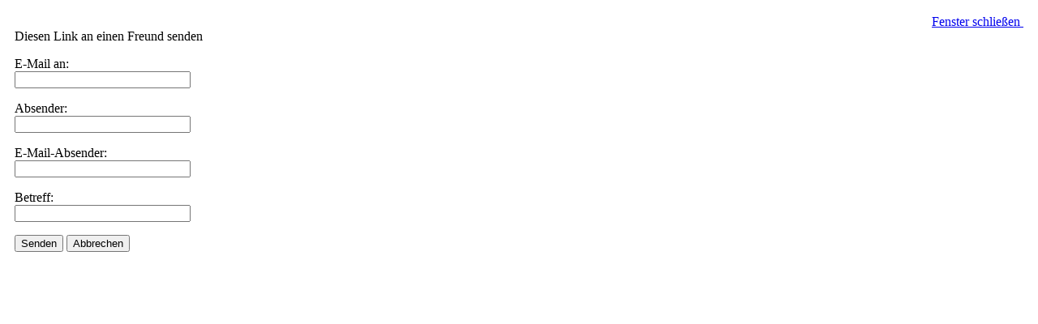

--- FILE ---
content_type: text/html; charset=utf-8
request_url: http://archiv.alteburg-schule.de/index.php?option=com_mailto&tmpl=component&link=9f25164ad5926afaa0190a14e878b04b9dfd9215
body_size: 1311
content:
<!DOCTYPE html PUBLIC "-//W3C//DTD XHTML 1.0 Transitional//EN" "http://www.w3.org/TR/xhtml1/DTD/xhtml1-transitional.dtd">
<html xmlns="http://www.w3.org/1999/xhtml" xml:lang="de-de" lang="de-de" dir="ltr">
<head>
	  <meta http-equiv="content-type" content="text/html; charset=utf-8" />
  <meta name="robots" content="index, follow" />
  <meta name="keywords" content="Alteburg-Schule, Alteburg" />
  <meta name="description" content="Alteburg-Schule in Biebergemünd-Kassel - Unsere Homepage" />
  <meta name="generator" content="Joomla! 1.5 - Open Source Content Management" />
  <title>Alteburg-Schule</title>
  <link href="/favicon.ico" rel="shortcut icon" type="image/x-icon" />
  <script type="text/javascript" src="/media/system/js/mootools.js"></script>
  <script type="text/javascript" src="/plugins/content/avreloaded/silverlight.js"></script>
  <script type="text/javascript" src="/plugins/content/avreloaded/wmvplayer.js"></script>
  <script type="text/javascript" src="/plugins/content/avreloaded/swfobject.js"></script>
  <script type="text/javascript" src="/plugins/content/avreloaded/avreloaded.js"></script>

	<link rel="stylesheet" href="/templates/system/css/general.css" type="text/css" />
		<link rel="stylesheet" href="/templates/system/css/template.css" type="text/css" />
</head>
<body class="contentpane">
	
	<script language="javascript" type="text/javascript">
<!--
	function submitbutton(pressbutton) {
	    var form = document.mailtoForm;

		// do field validation
		if (form.mailto.value == "" || form.from.value == "") {
			alert( 'Bitte eine gültige E-Mail-Adresse eingeben!' );
			return false;
		}
		form.submit();
	}
-->
</script>

<form action="http://archiv.alteburg-schule.de/index.php" name="mailtoForm" method="post">

<div style="padding: 10px;">
	<div style="text-align:right">
		<a href="javascript: void window.close()">
			Fenster schließen <img src="http://archiv.alteburg-schule.de/components/com_mailto/assets/close-x.png" border="0" alt="" title="" /></a>
	</div>

	<div class="componentheading">
		Diesen Link an einen Freund senden	</div>

	<p>
		E-Mail an:
		<br />
		<input type="text" name="mailto" class="inputbox" size="25" value=""/>
	</p>

	<p>
		Absender:
		<br />
		<input type="text" name="sender" class="inputbox" value="" size="25" />
	</p>

	<p>
		E-Mail-Absender:
		<br />
		<input type="text" name="from" class="inputbox" value="" size="25" />
	</p>

	<p>
		Betreff:
		<br />
		<input type="text" name="subject" class="inputbox" value="" size="25" />
	</p>

	<p>
		<button class="button" onclick="return submitbutton('send');">
			Senden		</button>
		<button class="button" onclick="window.close();return false;">
			Abbrechen		</button>
	</p>
</div>

	<input type="hidden" name="layout" value="default" />
	<input type="hidden" name="option" value="com_mailto" />
	<input type="hidden" name="task" value="send" />
	<input type="hidden" name="tmpl" value="component" />
	<input type="hidden" name="link" value="9f25164ad5926afaa0190a14e878b04b9dfd9215" />
	<input type="hidden" name="099b129e2b69045e9b0fd699a37c2f61" value="1" /></form>

</body>
</html>